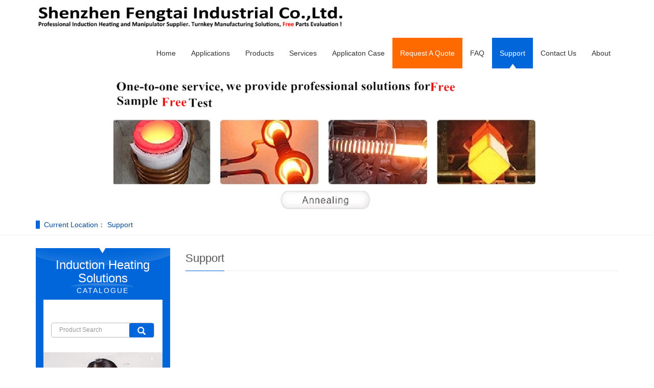

--- FILE ---
content_type: text/html; charset=utf-8
request_url: https://cnfengtai.com/list-2-93.html
body_size: 4713
content:
<!DOCTYPE html>
<html lang="zh-cn">
  <head>
    <meta charset="utf-8">
    <meta http-equiv="X-UA-Compatible" content="IE=edge">
    <meta name="viewport" content="width=device-width, initial-scale=1">
    <title></title>
    <meta name="keywords" content="" />
    <meta name="description" content="Free consultation, free design of induction heating scheme,
24-hour response,
One year warranty,
Lifetime maintenance" />
    <meta name="applicable-device"content="pc,mobile">
	<link href="/Public/css/bootstrap.css" rel="stylesheet">
	<link href="/Home/Tpl/default/Public/css/bxslider.css" rel="stylesheet">
	<link href="/Home/Tpl/default/Public/css/style.css" rel="stylesheet">
	<script src="/Public/js/jquery.min.js"></script>
	<script src="/Home/Tpl/default/Public/js/bxslider.min.js"></script>
	<script src="/Home/Tpl/default/Public/js/common.js"></script>
	<script src="/Public/js/bootstrap.js"></script>
	<!--[if lt IE 9]>
	  <script src="https://cdn.bootcss.com/html5shiv/3.7.2/html5shiv.min.js"></script>
	  <script src="https://cdn.bootcss.com/respond.js/1.4.2/respond.min.js"></script>
	<![endif]-->
  </head>
  <body>
  
      <header> 
      <!-- Fixed navbar -->
      <nav class="navbar navbar-default navbar-fixed-top">
            <div class="container">
                  <div class="navbar-header">
                        <button type="button" class="navbar-toggle collapsed" data-toggle="collapse" data-target="#navbar" aria-expanded="false" aria-controls="navbar">
                              <span class="sr-only">导航菜单</span>
                              <span class="icon-bar"></span>
                              <span class="icon-bar"></span>
                              <span class="icon-bar"></span>
                        </button>
                        <a href="https://www.cnfengtai.com">
                              <img src="/Uploads/5e9fab01e5ab5.jpg" class="logo" alt="SHENZHEN FENGTAI INDUSTRIAL CO,.LTD"/>
                        </a>
                  </div>
                  <div id="navbar" class="navbar-collapse collapse">
                        <ul class="nav navbar-nav">
                              <li><a href="/">Home</a></li>

                                                            <li>
                                    <a href=" /induction-heating-applications.html">Applications</a>
                              </li><li class="dropdown">
                                    <a href="/Products.html">Products</a>
                                    <a href="/Products.html" id="app_menudown" class="dropdown-toggle" data-toggle="dropdown" role="button" aria-expanded="false">
                                          <span class="glyphicon glyphicon-menu-down btn-xs"></span>
                                    </a>
                                          <ul class="dropdown-menu nav_small" role="menu">
                                                <li>
                                                      <a href="/list-9-40.html">High Frequency Series</a>
                                                </li><li>
                                                      <a href="/1.html">Medium Frequency Series</a>
                                                </li><li>
                                                      <a href="/2.html">Ultrahigh Frequency Series</a>
                                                </li><li>
                                                      <a href="/3.html">KGPS Generators Series</a>
                                                </li><li>
                                                      <a href="/list-7-98.html">Induction PWHT Machine</a>
                                                </li><li>
                                                      <a href="/list-7-4.html">Induction Billets Heater</a>
                                                </li><li>
                                                      <a href="/list-1-15.html">Hot Forging Furnace</a>
                                                </li><li>
                                                      <a href="/list-3-97.html">Induction Melting Furnace</a>
                                                </li><li>
                                                      <a href="/list-6-33.html">Gold Melting Furnace</a>
                                                </li><li>
                                                      <a href="/list-2-30.html">Air Cooling Heater</a>
                                                </li><li>
                                                      <a href="/list-9-45.html">CNC Hardening Tools</a>
                                                </li><li>
                                                      <a href="/list-8-41.html">Tube Bending Machine</a>
                                                </li><li>
                                                      <a href="/list-1-96.html">Handheld Induction Heater</a>
                                                </li><li>
                                                      <a href="/list-9-35.html">Induction Bearing Heater</a>
                                                </li><li>
                                                      <a href="/list-9-83.html">Induction Heating Coils</a>
                                                </li>                                          </ul>
                              </li>
                                                            <li>
                                    <a href="/Heat-Treatment-services-Automatic-rods-feeding-hot-forging.html">Services</a>
                              </li><li class="dropdown">
                                    <a href="/photo.html">Applicaton Case</a>
                                    <a href="/photo.html" id="app_menudown" class="dropdown-toggle" data-toggle="dropdown" role="button" aria-expanded="false">
                                          <span class="glyphicon glyphicon-menu-down btn-xs"></span>
                                    </a>
                                          <ul class="dropdown-menu nav_small" role="menu">
                                                <li>
                                                      <a href="/15.html">Latest Cases</a>
                                                </li><li>
                                                      <a href="/16.html">success case</a>
                                                </li>                                          </ul>
                              </li>
                                                            <li>
                                    <a href="/Feedback/">Request A Quote</a>
                              </li>                              <li>
                                    <a href="/list-5-82.html">FAQ</a>
                              </li>                              <li>
                                    <a href="/list-2-93.html">Support</a>
                              </li>                              <li>
                                    <a href="/Contact-us.html">Contact Us</a>
                              </li>                              <li>
                                    <a href="/About-us.html">About</a>
                              </li>                        </ul>
                  </div>
            </div>
      </nav></header>
      <div class="page_bg" style="background: url(/Uploads/5f084816a11d2.png) center top no-repeat;"></div>

      <div class="bread_bg">
            <div class="container">    
                  <div class="row">
                        <div class="col-xs-12 col-sm-12 col-md-12">
                              <div class="bread_nav">
                                    <span>Current Location：</span><a href="/list-2-93.html"> Support </a>                              </div>
                        </div>
                  </div>
            </div>
      </div>
   
      <div class="container">    
            <div class="row">

                  <!-- right -->
                  <div class="col-xs-12 col-sm-8 col-md-9" style="float:right">
                        <div class="right_head">
                              <h2><span>Support</span></h2>
                        </div>
                        <div class="product_list product_list2">
                                                      </div>

                        <div class="page">     
                                      
                        </div>
                  </div>

                  <!-- left -->
                  <div class="col-xs-12 col-sm-4 col-md-3">
                        <div class="left_nav">
                              <h3>Induction Heating Solutions<h3>
                              <p>CATALOGUE</p>
                              <div class="left_nav_bg">
                                    <ul class="left_nav_ul" id="firstpane">
      </ul>
                                    <div class="left_search">
                                          <form id="searchform" method="get" action="/search/index.html">
                                              <div class="input-group search_group">
                                                  <input type="text" name="name" class="form-control input-sm" placeholder="Product Search">
                                                        <span class="input-group-btn">
                                                              <span id="search_submit" onclick="searchform.submit();" title="Product Search" class="glyphicon glyphicon-search btn-lg" aria-hidden="true"></span>
                                                        </span>
                                              </div>
                                          </form>
                                    </div>
                                    
                                    <div class="left_nav_tel">
                                          +8613113688127                                    </div>
                              </div>
                        </div>
                  </div>

            </div>
      </div> 

      <nav class="navbar navbar-default navbar-fixed-bottom mfoot_box">
      <div class="mfoot_nav btn-group dropup">
            <a class="dropdown-toggle"  data-toggle="dropdown" aria-haspopup="true" aria-expanded="false" href="#">
                  <span class="glyphicon glyphicon-share btn-lg" aria-hidden="true"></span>Share to
            </a>  
            <div class="dropdown-menu mfoot_share">
                  <div class="bdsharebuttonbox" style="display: inline-block; float:left;">
                        <a href="#" class="bds_more" data-cmd="more"></a>
                        <a href="#" class="bds_tMeta" data-cmd="tMeta" title="Share to Meta"></a>
                        <a href="#" class="bds_tLinkedIn" data-cmd="LinkedIn" title="Share to LinkedIn"></a>
                        <a href="#" class="bds_tSkype" data-cmd="Skype" title="Share to Skype"></a>
                        <a href="#" class="bds_Twitter" data-cmd="Twitter" title="Share to Twitter"></a>
                        <a href="#" class="bds_Instagram" data-cmd="Instagram" title="Share to Instagram"></a>
                  </div>
                  <script>
                        window._bd_share_config={"common":{"bdSnsKey":{},"bdText":"","bdMini":"2","bdMiniList":false,"bdPic":"","bdStyle":"0","bdSize":"32"},"share":{}};with(document)0[(getElementsByTagName('head')[0]||body).appendChild(createElement('script')).src='//bdimg.share.baidu.com/static/api/js/share.js?v=89860593.js?cdnversion='+~(-new Date()/36e5)];
                  </script>
            </div>
      </div>
      <div class="mfoot_nav">
            <a href="tel:+8613113688127">
                  <span class="glyphicon glyphicon-phone btn-lg" aria-hidden="true"></span>Telephone Number
            </a>
      </div>
      <div class="mfoot_nav"  aria-hidden="true"  data-toggle="collapse" data-target="#navbar" aria-expanded="false" aria-controls="navbar">
            <span class="glyphicon glyphicon-th-list btn-lg"></span>Catalog
      </div>
      <div class="mfoot_nav">
            <a id="gototop" href="#">
                  <span class="glyphicon glyphicon-circle-arrow-up btn-lg" aria-hidden="true"></span>Top
            </a>
      </div>
</nav>

<footer>
      <div class="container">    
            <div class="row">
                  <div class="col-xs-12 col-sm-3 col-md-3">
                        <img class="footer_logo" src="/Uploads/5f082a9b80180.jpg" alt="底部LOGO">
                        <p class="footer_logo_text">CopyRight 2010-2021SHENZHEN FENGTAI INDUSTRIAL CO,.LTD  All Right Reserved </p>
                  </div>
                  <div class="col-xs-12 col-sm-3 col-md-3 footer_contact">
                        <p>Tel：+8613113688127</p>
                        <p>Telephone Number：+8613113688127</p>
                        <p>E-mail：<a href="/cdn-cgi/l/email-protection" class="__cf_email__" data-cfemail="5c35323a331c3f323a39323b283d35723f3331">[email&#160;protected]</a></p>
                        <p>Address：Guanguang  Road, No.1056,GuanLanTown   ShenZhen, China</p>
                        <p>admin&nbsp;&nbsp;<a href="/sitemap.html" class="footer_sitemap" target="_blank">Sitemap</a>&nbsp;</p>
                  </div>
                  <div class="col-xs-12 col-sm-4 col-md-4">
                        <div class="col-xs-4 col-md-4 footer_menu">
                  <p class="footer_menu_first"><a target="_blank" href="https://www.cnfengtai.com/Products.html">Product Center</a></p>            <p ><a target="_blank" href="http://v2.lankecms.com/product.html">Hot Sale</a></p>            <p ><a target="_blank" href="http://v3.lankecms.com/product.html">Popular products</a></p></div>
      <div class="col-xs-4 col-md-4 footer_menu">            <p class="footer_menu_first"><a target="_blank" href="http://v3.lankecms.com/new.html">News Center</a></p>            <p ><a target="_blank" href="">Application show</a></p></div>
      <div class="col-xs-4 col-md-4 footer_menu">            <p class="footer_menu_first"><a target="_blank" href="https://www.cnfengtai.com/About-us.html">Company Profile</a></p>            <p ><a target="_blank" href="http://v3.lankecms.com/About-us.html">Latest Products</a></p></div>
<!--Start of Tawk.to Script-->
<script data-cfasync="false" src="/cdn-cgi/scripts/5c5dd728/cloudflare-static/email-decode.min.js"></script><script type="text/javascript">
var Tawk_API=Tawk_API||{}, Tawk_LoadStart=new Date();
(function(){
var s1=document.createElement("script"),s0=document.getElementsByTagName("script")[0];
s1.async=true;
s1.src='https://embed.tawk.to/65239713eb150b3fb99f6d85/1hc9gc9gc';
s1.charset='UTF-8';
s1.setAttribute('crossorigin','*');
s0.parentNode.insertBefore(s1,s0);
})();
</script>
<!--End of Tawk.to Script-->
 <script defer src="https://static.cloudflareinsights.com/beacon.min.js/vcd15cbe7772f49c399c6a5babf22c1241717689176015" integrity="sha512-ZpsOmlRQV6y907TI0dKBHq9Md29nnaEIPlkf84rnaERnq6zvWvPUqr2ft8M1aS28oN72PdrCzSjY4U6VaAw1EQ==" data-cf-beacon='{"version":"2024.11.0","token":"4dcc03cdbc8a41ef87e429291c227994","r":1,"server_timing":{"name":{"cfCacheStatus":true,"cfEdge":true,"cfExtPri":true,"cfL4":true,"cfOrigin":true,"cfSpeedBrain":true},"location_startswith":null}}' crossorigin="anonymous"></script>
</body>
</html>                  </div>
                  <div class="col-xs-12 col-sm-2 col-md-2">
                        <img class="footer_qrcode" src="/Uploads/61af56688415b.jpg" alt="二维码图片">
                        <p class="footer_qrcode_text">WhatsAPP Code 88888888</p>
                  </div>
            </div>
      </div> 
</footer>

<div class="translate">
      <div class="translate_btn">
            <div id='MicrosoftTranslatorWidget' class='Dark' style='color:white;background-color:#555555'>
            </div>
            <script type='text/javascript'>setTimeout(function(){{var s=document.createElement('script');s.type='text/javascript';s.charset='UTF-8';s.src=((location && location.href && location.href.indexOf('https') == 0)?'https://ssl.microsofttranslator.com':'http://www.microsofttranslator.com')+'/ajax/v3/WidgetV3.ashx?siteData=ueOIGRSKkd965FeEGM5JtQ**&ctf=False&ui=true&settings=Manual&from=';var p=document.getElementsByTagName('head')[0]||document.documentElement;p.insertBefore(s,p.firstChild); }},0);</script>
      </div>
</div>
<!---->
<!--客服面板-->
<!--    <link rel="stylesheet" type="text/css" href="/Public/css/online.css" />-->
<!--    <div id="cmsFloatPanel">-->
<!--         <div class="ctrolPanel">-->
<!--               <a class="service" href="#"></a>-->
<!--               <a class="message" href="#"></a>-->
<!--               <a class="qrcode" href="#"></a>-->
<!--               <a class="arrow" title="返回顶部" href="#"></a>-->
<!--         </div>-->
<!--         <div class="servicePanel">-->
<!--              <div class="servicePanel-inner">-->
<!--                   <div class="serviceMsgPanel">-->
<!--                        <div class="serviceMsgPanel-hd"><a href="#"><span>关闭</span></a></div>-->
<!--                        <div class="serviceMsgPanel-bd">-->
                          <!--在线QQ-->
<!--                          -->
<!--                            -->
<!--                                <div class="msggroup">-->
<!--                                    <a target="_blank" href="https://wpa.qq.com/msgrd?v=3&uin=2996496980&site=qq&menu=yes"><img class="qqimg" src="https://wpa.qq.com/pa?p=2:2996496980:52" alt="QQ在线客服"/>technical consulting</a>-->
<!--                                </div>-->
<!---->
<!---->
                          <!--在线SKYPE--> 
<!--                          -->
<!--                            -->
<!--                              <div class="msggroup">-->
<!--                                <a href="skype:andrew6682527?chat"><img  class="qqimg" src="/Public/images/skype.gif" alt="SKYPE在线客服"> skype online </a>-->
<!--                              </div>-->
<!---->
<!---->
                          <!--淘宝旺旺--> 
<!--                          -->
                          <!--旺旺国内版--> 
<!--                          -->
                          <!--旺旺国际版-->
<!--                          -->
                          
<!--                        </div>-->
<!--                        <div class="serviceMsgPanel-ft"></div>-->
<!--                    </div>-->
<!--                    <div class="arrowPanel">-->
<!--                         <div class="arrow02"></div>-->
<!--                    </div>-->
<!--              </div>-->
<!--         </div>-->
<!--         <div class="messagePanel">-->
<!--              <div class="messagePanel-inner">-->
<!--                   <div class="formPanel">-->
                        
<!--                         <div class="formPanel-bd">-->
<!--<div class="bdsharebuttonbox" style="display: inline-block; float:left;"><a href="#" class="bds_more" data-cmd="more"></a><a href="#" class="bds_qzone" data-cmd="qzone" title="分享到QQ空间"></a><a href="#" class="bds_tsina" data-cmd="tsina" title="分享到新浪微博"></a><a href="#" class="bds_tqq" data-cmd="tqq" title="分享到腾讯微博"></a><a href="#" class="bds_renren" data-cmd="renren" title="分享到人人网"></a><a href="#" class="bds_weixin" data-cmd="weixin" title="分享到微信"></a></div>-->
<!--                            <a type="button" class="btn btn-default btn-xs" href="#" style="margin: 12px 0px 0px 10px;">关闭</a>-->
<!--                         </div>-->

<!--                   </div>-->
<!--                   <div class="arrowPanel">-->
<!--                        <div class="arrow01"></div>-->
<!--                        <div class="arrow02"></div>-->
<!--                   </div>-->
<!--              </div>-->
<!--         </div>-->
<!--         -->
<!--         <div class="qrcodePanel">-->
<!--              <div class="qrcodePanel-inner">-->
<!--                   <div class="codePanel">-->
<!--                         <div class="codePanel-hd"><span style="float:left">用手机扫描二维码</span><a href="#"><span>关闭</span></a></div>-->
<!--                         <div class="codePanel-bd">-->
<!--                              <img src="/Uploads/61af56688415b.jpg" alt="二维码"/>-->
<!--                         </div>-->
<!--                   </div>-->
<!--                   <div class="arrowPanel">-->
<!--                        <div class="arrow01"></div>-->
<!--                        <div class="arrow02"></div>-->
<!--                   </div>-->
<!--              </div>-->
<!--         </div>-->
<!---->
<!--    </div>-->
<!--    <script type="text/javascript" src="/Public/js/online.js"></script>-->
    
<!---->
<!--<script language="javascript" src="https://apif.pop800.com/800.js?n=201868&s=01&p=l&l=en"></script><div style="display:none;"><a href="https://www.pop800.com">Online Service</a></div>-->
<!--20231009-->
<!--Start of Tawk.to Script-->
<script type="text/javascript">
var Tawk_API=Tawk_API||{}, Tawk_LoadStart=new Date();
(function(){
var s1=document.createElement("script"),s0=document.getElementsByTagName("script")[0];
s1.async=true;
s1.src='https://embed.tawk.to/65239713eb150b3fb99f6d85/1hc9gc9gc';
s1.charset='UTF-8';
s1.setAttribute('crossorigin','*');
s0.parentNode.insertBefore(s1,s0);
})();
</script>
<!--20231009-->

  </body>
</html>